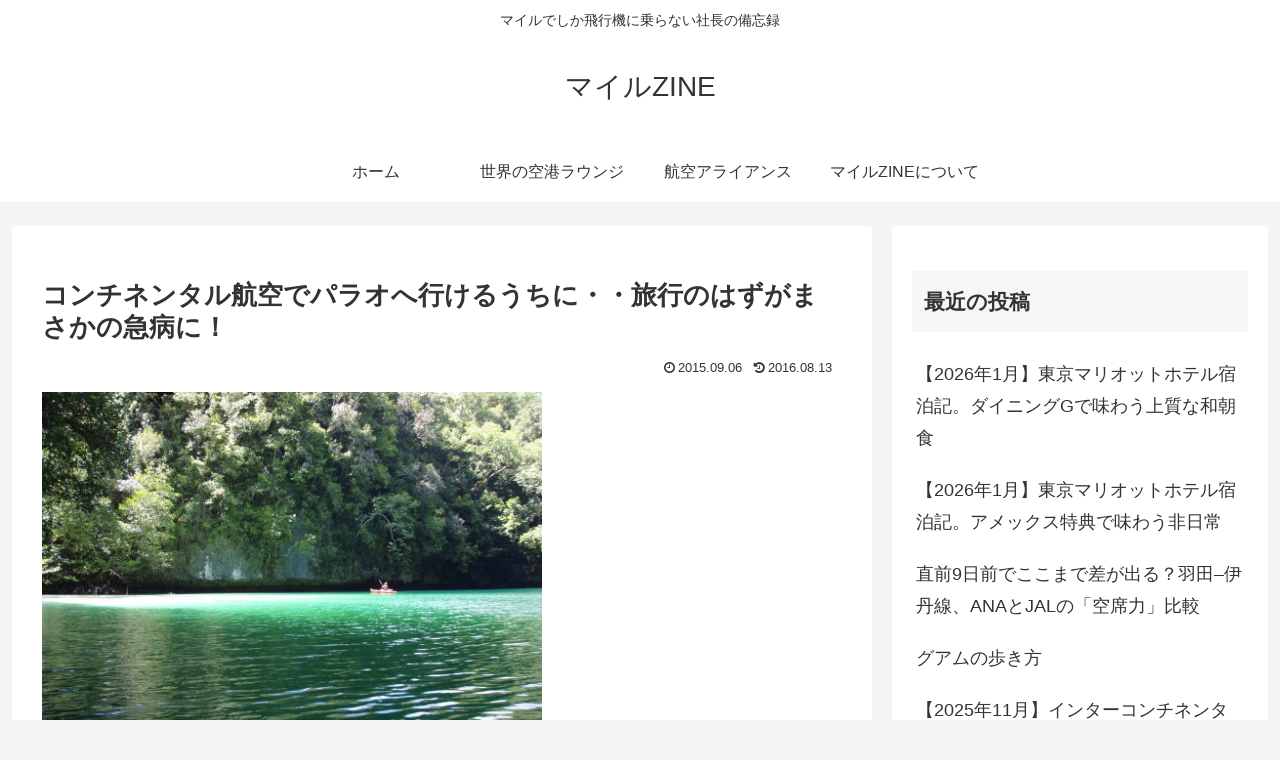

--- FILE ---
content_type: text/html; charset=utf-8
request_url: https://www.google.com/recaptcha/api2/aframe
body_size: 268
content:
<!DOCTYPE HTML><html><head><meta http-equiv="content-type" content="text/html; charset=UTF-8"></head><body><script nonce="kyW1tUZBRkSCk1I4P3n_0g">/** Anti-fraud and anti-abuse applications only. See google.com/recaptcha */ try{var clients={'sodar':'https://pagead2.googlesyndication.com/pagead/sodar?'};window.addEventListener("message",function(a){try{if(a.source===window.parent){var b=JSON.parse(a.data);var c=clients[b['id']];if(c){var d=document.createElement('img');d.src=c+b['params']+'&rc='+(localStorage.getItem("rc::a")?sessionStorage.getItem("rc::b"):"");window.document.body.appendChild(d);sessionStorage.setItem("rc::e",parseInt(sessionStorage.getItem("rc::e")||0)+1);localStorage.setItem("rc::h",'1768707520020');}}}catch(b){}});window.parent.postMessage("_grecaptcha_ready", "*");}catch(b){}</script></body></html>